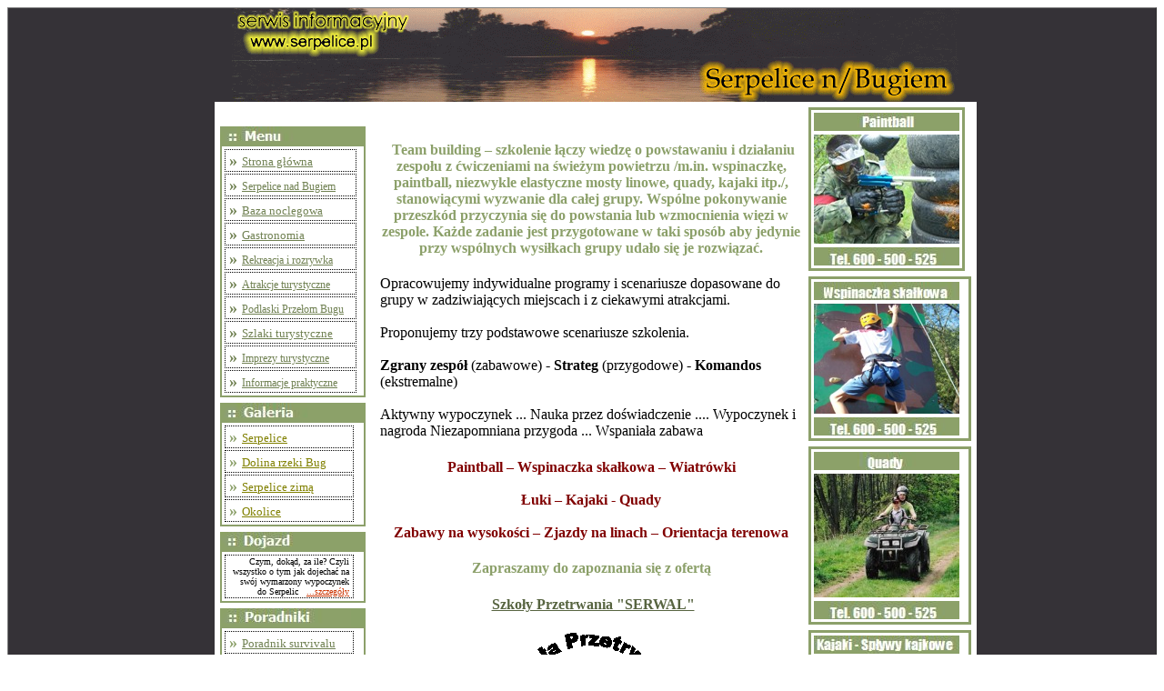

--- FILE ---
content_type: text/html
request_url: http://serpelice.pl/szkoleniaintegracyjne.htm
body_size: 3928
content:
<html>

<head>
<meta http-equiv="Content-Language" content="pl">
<meta http-equiv="Content-Type" content="text/html; charset=windows-1250">
<meta name="keywords" content="szkola przetrwania, szkola przetrwania serwal, survival, zielone szkoly, obozy przetrwania, paintball, wspinaczka, łuki" />
<meta name="description" content="Szkola Przetrwania Serwal - szkolenia integracyjne, zielone szkoly, splywy kajakowe. Atrakcje: survival, paintball, zjazdy na linie, wspinaczka, kajaki, quady, indianie, luki, wiatrówki, mosty linowe. Zapraszamy.">
<title>Serpelice nad Bugiem - Szkoła Pzretrwania "Serwal"</title>

</head>
 <SCRIPT>
  <!-- Hide from old browsers


  message     = "Szkola Przetrwania SERWAL - Serpelice n/Bugiem^"  
                "Paintball - Wspinaczka - Mosty linowe - Quady - Kajaki - Wiatrówki - Luki - Indianie - Zabawy na wysokosci^"  
                "Niespotykany mikroklimat, Park karajobrazowy, jedyna nieuregulowana rzeka w Europie.^"  
                "Szkolenia integracyjne dla firm - team building - imprezy plenerowe^"  
                "Zielone szkoly - Obozy przetrwania - Zajecia survivalowe^"  
                "Zapraszamy do Serpelic n/Bugiem^"
  scrollSpeed = 35
  lineDelay   = 1000

  // Do not change the text below //

  txt         = ""

  function scrollText(pos) {
    if (message.charAt(pos) != '^') {
      txt    = txt   message.charAt(pos)
      status = txt
      pauze  = scrollSpeed
    }
    else {
      pauze = lineDelay
      txt   = ""
      if (pos == message.length-1) pos = -1
    }
    pos  
    setTimeout("scrollText('" pos "')",pauze)
  }

  // Unhide -->
scrollText(0)
  </SCRIPT>
  <script language="javascript">
//--------------- LOCALIZEABLE GLOBALS ---------------
var d=new Date();
var monthname=new Array("Styczeń","Luty","Marzec","Kwiecień","Maj","Czerwiec","Lipiec","Sierpień","Wrzesień","Październik","Listopad","Grudzień");
//Ensure correct for language. English is "January 1, 2004"
var TODAY = monthname[d.getMonth()]   " "   d.getDate()   ", "   d.getFullYear();
//---------------   END LOCALIZEABLE   ---------------
</script>
<body>

<table border="1" width="100%" id="table1" cellspacing="0" cellpadding="0">
	<tr>
		<td bgcolor="#353237" style="border-width: 0px; " bordercolor="#263137" width="227">&nbsp;</td>
		<td bgcolor="#353237" style="border-width: 0px; " bordercolor="#000000">
		<p align="center"><font color="#FFFFFF">
		<img border="0" src="BANEREK.GIF" width="800" height="103"></font></td>
		<td bgcolor="#353237" style="border-width: 0px; " bordercolor="#000000" width="197">&nbsp;</td>
	</tr>
	<tr>
		<td bgcolor="#353237" style="border-width: 0px; " bordercolor="#263137" width="227">&nbsp;</td>
		<td bgcolor="#000000" style="border-width: 0px; " bordercolor="#000000">

<table border="0" width="100%" id="table4" bgcolor="#FFFFFF" bordercolorlight="#8CA06A" bordercolordark="#8CA06A">
	<tr>
		<td width="21%">
		<table border="0" width="57%" id="table5">
			<tr>
				<td>
		<img border="0" src="menu.JPG" width="160" height="20"><div style="border: 2px solid #8CA06A; padding-left: 1px; padding-right: 1px; padding-top: 1px; padding-bottom: 1px">
<table border="0" width="97%" id="table6">
	<tr>
		<td style="border-style: dotted; border-width: 1px; padding-left: 4px; padding-right: 4px" bordercolor="#000000">
		<b><span lang="en">
		<font face="Times New Roman" color="#708152" size="4">» </font></span>
		</b><font face="Tahoma" size="2"><a href="glowna.htm">
		<font color="#708152">Strona główna</font></a></font></td>
	</tr>
	<tr>
		<td style="border-style: dotted; border-width: 1px; padding-left: 4px; padding-right: 4px" bordercolor="#000000">
		<b><span lang="en">
		<font face="Times New Roman" color="#708152" size="4">» </font></span>
		</b><font face="Tahoma" style="font-size: 9pt"><a href="serpelice.htm">
		<font color="#708152">Serpelice nad Bugiem</font></a></font></td>
	</tr>
	<tr>
		<td style="border-style: dotted; border-width: 1px; padding-left: 4px; padding-right: 4px" bordercolor="#000000">
		<b><span lang="en">
		<font face="Times New Roman" color="#708152" size="4">» </font></span>
		</b><font face="Tahoma" size="2"><a href="noclegi.htm">
		<font color="#708152">Baza noclegowa</font></a></font></td>
	</tr>
	<tr>
		<td style="border-style: dotted; border-width: 1px; padding-left: 4px; padding-right: 4px" bordercolor="#000000">
		<b><span lang="en">
		<font face="Times New Roman" color="#708152" size="4">» </font></span>
		</b><font face="Tahoma" size="2"><a href="gastronomia.htm">
		<font color="#708152">Gastronomia</font></a></font></td>
	</tr>
	<tr>
		<td style="border-style: dotted; border-width: 1px; padding-left: 4px; padding-right: 4px" bordercolor="#000000">
		<b><span lang="en">
		<font face="Times New Roman" color="#708152" size="4">» </font></span>
		</b><font face="Tahoma" style="font-size: 9pt"><a href="rekreacja.htm">
		<font color="#708152">Rekreacja i rozrywka</font></a></font></td>
	</tr>
	<tr>
		<td style="border-style: dotted; border-width: 1px; padding-left: 4px; padding-right: 4px" bordercolor="#000000">
		<span lang="en">
		<font face="Times New Roman" color="#708152" size="4">
		<b>» 
		</b> </font></span>
		<font face="Tahoma" color="#000000" style="font-size: 9pt">
		<a href="atrakcje.htm"><font color="#708152">Atrakcje turystyczne</font></a></font></td>
	</tr>
	<tr>
		<td style="border-style: dotted; border-width: 1px; padding-left: 4px; padding-right: 4px" bordercolor="#000000">
		<b><span lang="en">
		<font face="Times New Roman" color="#708152" size="4">» </font></span>
		</b><font face="Tahoma" style="font-size: 9pt"><a href="park.htm">
		<font color="#708152">Podlaski Przełom Bugu</font></a></font></td>
	</tr>
	<tr>
		<td style="border-style: dotted; border-width: 1px; padding-left: 4px; padding-right: 4px" bordercolor="#000000">
		<b><span lang="en">
		<font face="Times New Roman" color="#708152" size="4">» </font></span>
		</b><font size="2" face="Tahoma"><a href="szlaki.htm">
		<font color="#708152">Szlaki turystyczne</font></a></font></td>
	</tr>
	<tr>
		<td style="border-style: dotted; border-width: 1px; padding-left: 4px; padding-right: 4px" bordercolor="#000000">
		<b><span lang="en">
		<font face="Times New Roman" color="#708152" size="4">» </font></span>
		</b><font face="Tahoma" style="font-size: 9pt"><a href="imprezy.htm">
		<font color="#708152">Imprezy turystyczne</font></a></font></td>
	</tr>
	<tr>
		<td style="border-style: dotted; border-width: 1px; padding-left: 4px; padding-right: 4px" bordercolor="#000000">
		<b><span lang="en">
		<font face="Times New Roman" color="#708152" size="4">» </font></span>
		</b><font face="Tahoma" style="font-size: 9pt"><a href="informacje.htm">
		<font color="#708152">Informacje praktyczne</font></a></font></td>
	</tr>
</table>
		</div>

				</td>
			</tr>
		</table>
		<table border="0" width="40%" id="table21">
			<tr>
				<td>
		<img border="0" src="galeria.JPG" width="160" height="20"><div style="border: 2px solid #8CA06A; padding-left: 1px; padding-right: 1px; padding-top: 1px; padding-bottom: 1px">
<table border="0" width="95%" id="table22">
	<tr>
		<td style="border-style: dotted; border-width: 1px; padding-left: 4px; padding-right: 4px" bordercolor="#000000">
		<b><span lang="en">
		<font face="Times New Roman" color="#8CA06A" size="4">» </font></span>
		</b><font face="Bookman Old Style" size="2"><a href="Gserpelice.htm">
		<font color="#808000">Serpelice</font></a></font></td>
	</tr>
	<tr>
		<td style="border-style: dotted; border-width: 1px; padding-left: 4px; padding-right: 4px" bordercolor="#000000">
		<b><span lang="en">
		<font face="Times New Roman" color="#8CA06A" size="4">» </font></span>
		</b><font face="Bookman Old Style" size="2">
		<a href="Gdolinarzekibug.htm">
		<font color="#808000">Dolina rzeki Bug</font></a></font></td>
	</tr>
	<tr>
		<td style="border-style: dotted; border-width: 1px; padding-left: 4px; padding-right: 4px" bordercolor="#000000">
		<b><span lang="en">
		<font face="Times New Roman" color="#8CA06A" size="4">» </font></span>
		</b><font face="Bookman Old Style" size="2"><a href="serpelicezima.htm">
		<font color="#808000">Serpelice zimą</font></a></font></td>
	</tr>
	<tr>
		<td style="border-style: dotted; border-width: 1px; padding-left: 4px; padding-right: 4px" bordercolor="#000000">
		<b><span lang="en">
		<font face="Times New Roman" color="#8CA06A" size="4">» </font></span>
		</b><font face="Bookman Old Style" size="2">
		<a href="okoliceserpelic.htm">
		<font color="#808000">Okolice</font></a></font></td>
	</tr>
</table>
		</div>
				</td>
			</tr>
		</table>
		<table border="0" width="40%" id="table23">
			<tr>
				<td>
		<img border="0" src="dojazd.JPG" width="160" height="20"><div style="border: 2px solid #8CA06A; padding-left: 1px; padding-right: 1px; padding-top: 1px; padding-bottom: 1px">
<table border="0" width="95%" id="table24">
	<tr>
		<td style="border-style: dotted; border-width: 1px; padding-left: 4px; padding-right: 4px" bordercolor="#000000">
		<p align="right">
		<font size="1" face="Tahoma">Czym, dokąd, za ile? Czyli wszystko o tym 
		jak dojechać na swój wymarzony wypoczynek do Serpelic&nbsp;&nbsp;
		<a href="dojazd.htm"><font color="#CC3300">...szczegóły</font></a></font></td>
	</tr>
</table>
		</div>
				</td>
			</tr>
		</table>
		<table border="0" width="40%" id="table27">
			<tr>
				<td>
		<img border="0" src="poradniki.JPG" width="160" height="20"><div style="border: 2px solid #8CA06A; padding-left: 1px; padding-right: 1px; padding-top: 1px; padding-bottom: 1px">
<table border="0" width="95%" id="table28">
	<tr>
		<td style="border-style: dotted; border-width: 1px; padding-left: 4px; padding-right: 4px" bordercolor="#000000">
		<b><span lang="en">
		<font face="Times New Roman" color="#8CA06A" size="4">» </font></span>
		</b><font face="Tahoma" size="2"><a href="poradniksurvivalu.htm">
		<font color="#708152">Poradnik survivalu</font></a></font></td>
	</tr>
	<tr>
		<td style="border-style: dotted; border-width: 1px; padding-left: 4px; padding-right: 4px" bordercolor="#000000">
		<b><span lang="en">
		<font face="Times New Roman" color="#8CA06A" size="4">» </font></span>
		</b><font face="Tahoma" size="2"><a href="poradnikkajakowy.htm">
		<font color="#708152">Poradnik kajakarza</font></a></font></td>
	</tr>
</table>
		</div>
				</td>
			</tr>
		</table>
		<table border="0" width="40%" id="table39">
			<tr>
				<td>
		<div style="border: 2px solid #8CA06A; padding-left: 1px; padding-right: 1px; padding-top: 1px; padding-bottom: 1px">
<table border="0" width="152" id="table40">
	<tr>
		<td style="border-style: dotted; border-width: 1px; padding-left: 4px; padding-right: 4px" bordercolor="#000000">
		<span lang="en">
		<b>
		<font face="Times New Roman" color="#8CA06A" size="4">» </font>
		</b></span>
		<font face="Tahoma" color="#000000" size="2"><a href="kontakt.htm">
		<font color="#000000">Kontakt</font></a></font></td>
	</tr>
</table>
		</div>
				</td>
			</tr>
		</table>
		<p>&nbsp;</p>
		<p>&nbsp;</p>
		<p>&nbsp;</p>
		<p>&nbsp;</p>
		<p>&nbsp;</p>
		<p>&nbsp;</p>
		<p>&nbsp;</p>
		<p>&nbsp;</p>
		<p>&nbsp;</p>
		<p>&nbsp;</p>
		<p>&nbsp;</p>
		<p>&nbsp;</p>
		<p>&nbsp;</p>
		<p>&nbsp;</p>
		<p>&nbsp;</p>
		<p>&nbsp;</p></td>
		<td width="55%">
		<h1 align="center"><font color="#8CA06A" size="3"><b>&nbsp;Team building 
		– szkolenie łączy wiedzę o powstawaniu i działaniu zespołu z ćwiczeniami 
		na świeżym powietrzu /m.in. wspinaczkę, paintball, niezwykle elastyczne 
		mosty linowe, quady, kajaki itp./, stanowiącymi wyzwanie dla całej 
		grupy. Wspólne pokonywanie przeszkód przyczynia się do powstania lub 
		wzmocnienia więzi w zespole. Każde zadanie jest przygotowane w taki 
		sposób aby jedynie przy wspólnych wysiłkach grupy udało się je 
		rozwiązać.</b></font></h1>
		<p align="left">Opracowujemy indywidualne programy i scenariusze 
		dopasowane do grupy w zadziwiających miejscach i z ciekawymi atrakcjami.<br>
		<br>
		Proponujemy trzy podstawowe scenariusze szkolenia.<br>
		<br>
		<b>Zgrany zespół </b>(zabawowe) - <b>Strateg</b> (przygodowe) - <b>
		Komandos</b> (ekstremalne) <br>
		<br>
		Aktywny wypoczynek ... Nauka przez doświadczenie .... Wypoczynek i 
		nagroda Niezapomniana przygoda ... Wspaniała zabawa</p>
		<h1 align="center"><font color="#800000" size="3"><b>Paintball – 
		Wspinaczka skałkowa – Wiatrówki <br>
		<br>
		Łuki – Kajaki - Quady <br>
		<br>
		Zabawy na wysokości – Zjazdy na linach – Orientacja terenowa</b></font></h1>
		<h1 align="center"><font color="#8CA06A" size="3"><b>Zapraszamy do 
		zapoznania się z ofertą </b></font></h1>
		<h1 align="center"><font color="#8CA06A" size="3"><b>&nbsp;<a target="_blank" href="Serwal/serwal.html"><font color="#576440">Szkoły 
		Przetrwania &quot;SERWAL&quot;</font></a></b></font></h1>
		<p align="center"><a target="_blank" href="Serwal/serwal.html">
		<img border="0" src="logo serwal.bmp" width="183" height="156"></a></p>
		<p align="center"><font color="#708152">Zielone szkoły - Szkolenia 
		integracyjne - Spływy kajakowe</font></p>
		<hr color="#8CA06A" width="90%" size="1">
		<p align="center">
		<i><font face="Bookman Old Style">Paintball - Wspinaczka skałkowa - 
		Mosty linowe - Kajaki - Łuki - Wiatrówki - Quady</font></i><table border="0" width="100%" id="table41">
			<tr>
				<td align="center">
				<img border="0" src="opony.JPG" width="120" height="160"></td>
				<td align="center">
				<img border="0" src="most.JPG" width="160" height="120"></td>
			</tr>
			<tr>
				<td align="center">
				<img border="0" src="luk.JPG" width="160" height="120"></td>
				<td align="center">
				<img border="0" src="tlo.JPG"></td>
			</tr>
		</table>
		<p align="right">
		<font face="Bookman Old Style"><i>Zapraszamy do Serpelic ...</i></font></td>
		<td width="22%">
		<table border="0" width="94%" id="table50">
			<tr>
				<td>
				<div style="border: 3px solid #8CA06A">
<table border="0" width="94%" id="table51">
	<tr>
		<td><img border="0" src="paintball.JPG" width="160" height="20"></td>
	</tr>
	<tr>
		<td>
<a href="paintball.htm">
<img border="0" src="paintboll.jpg" width="160" height="120"></a></td>
	</tr>
	<tr>
		<td>
<img border="0" src="tel.JPG" width="160" height="20"></td>
	</tr>
</table>
				</div>
				</td>
			</tr>
		</table>
		<table border="0" width="100%" id="table52">
			<tr>
				<td>
				<div style="border: 3px solid #8CA06A">
<table border="0" width="87%" id="table53">
	<tr>
		<td><img border="0" src="wspinaczka.JPG" width="160" height="20"></td>
	</tr>
	<tr>
		<td><a href="wspinaczka.htm">
		<img border="0" src="wspinaczkaskalkowa.jpg" width="160" height="121"></a></td>
	</tr>
	<tr>
		<td><img border="0" src="tel.JPG" width="160" height="20"></td>
	</tr>
</table>
				</div>
				</td>
			</tr>
		</table>
		<table border="0" width="100%" id="table54">
			<tr>
				<td>
				<div style="border: 3px solid #8CA06A">
<table border="0" width="93%" id="table55">
	<tr>
		<td><img border="0" src="quady.JPG" width="160" height="20"></td>
	</tr>
	<tr>
		<td><a href="quady.htm">
		<img border="0" src="rajdyquady.jpg" width="160" height="136"></a></td>
	</tr>
	<tr>
		<td><img border="0" src="telquady.JPG" width="160" height="20"></td>
	</tr>
</table>
				</div>
				</td>
			</tr>
		</table>
		<table border="0" width="100%" id="table56">
			<tr>
				<td>
				<div style="border: 3px solid #8CA06A">
<table border="0" width="95%" id="table57">
	<tr>
		<td>
		<p align="center">
		<img border="0" src="kajaki.JPG" width="160" height="20"></td>
	</tr>
	<tr>
		<td><a href="kajaki.htm"><img border="0" src="Grafika/kajaki.JPG" width="160" height="120"></a></td>
	</tr>
	<tr>
		<td>
		<p align="center"><img border="0" src="tel.JPG" width="160" height="20"></td>
	</tr>
</table>
				</div>
				</td>
			</tr>
		</table>
		<table border="0" width="94%" id="table58">
			<tr>
				<td>
				<div style="border: 3px solid #8CA06A">
<table border="0" width="94%" id="table59">
	<tr>
		<td><img border="0" src="szkolaprzetrwania.JPG" width="160" height="20"></td>
	</tr>
	<tr>
		<td>
<a href="Serwal/serwal.html">
<marquee bgcolor="#8CA06A" scrollamount="2" hspace="5" scrolldelay="90">
<img src="mini/rekreacja/0_001.jpg" width="150" height="110" border="1"><img src="mini/rekreacja/0_002.jpg" width="150" height="110" border="1"><img src="mini/rekreacja/0_003.jpg" width="130" height="110" border="1"><img src="mini/rekreacja/0_004.jpg" width="150" height="110" border="1"><img src="mini/rekreacja/0_005.jpg" width="150" height="110" border="1"><img src="mini/rekreacja/0_006.jpg" width="150" height="110" border="1"><img src="mini/rekreacja/0_007.jpg" width="150" height="110" border="1"><img src="mini/rekreacja/0_008.jpg" width="150" height="110" border="1"><img src="mini/rekreacja/0_009.jpg" width="150" height="110" border="1"><img src="mini/rekreacja/0_010.jpg" width="130" height="110" border="1"><img src="mini/rekreacja/0_011.jpg" width="130" height="110" border="1"><img src="mini/rekreacja/0_012.jpg" width="150" height="110" border="1"><img src="mini/rekreacja/0_013.jpg" width="130" height="110" border="1"><img src="mini/rekreacja/0_014.jpg" width="130" height="110" border="1"><img src="mini/rekreacja/0_015.jpg" width="130" height="110" border="1"><img src="mini/rekreacja/0_016.jpg" width="130" height="110" border="1"><img src="mini/rekreacja/0_017.jpg" width="150" height="110" border="1"><img src="mini/rekreacja/0_018.jpg" width="130" height="110" border="1"><img src="mini/rekreacja/0_019.jpg" width="150" height="110" border="1"><img src="mini/rekreacja/0_020.jpg" width="150" height="110" border="1"><img src="mini/rekreacja/0_021.jpg" width="150" height="110" border="1"><img src="mini/rekreacja/0_022.jpg" width="150" height="110" border="1"><img src="mini/rekreacja/0_023.jpg" width="150" height="110" border="1"><img src="mini/rekreacja/0_024.jpg" width="130" height="110" border="1"><img src="mini/rekreacja/0_025.jpg" width="150" height="110" border="1"><img src="mini/rekreacja/0_026.jpg" width="150" height="110" border="1"><img src="mini/rekreacja/0_027.jpg" width="150" height="110" border="1"><img src="mini/rekreacja/0_028.jpg" width="150" height="110" border="1"><img src="mini/rekreacja/0_029.jpg" width="130" height="110" border="1"><img src="mini/rekreacja/0_030.jpg" width="130" height="110" border="1"><img src="mini/rekreacja/0_031.jpg" width="130" height="110" border="1"><img src="mini/rekreacja/0_032.jpg" width="150" height="110" border="1"><img src="mini/rekreacja/0_033.jpg" width="150" height="110" border="1"><img src="mini/rekreacja/0_034.jpg" width="150" height="110" border="1"></marquee></a></td>
	</tr>
	<tr>
		<td>
<img border="0" src="tel.JPG" width="160" height="20"></td>
	</tr>
</table>
				</div>
				</td>
			</tr>
		</table>
		<p>&nbsp;</p>
		<p>&nbsp;</p>
		<p>&nbsp;</p>
		<p>&nbsp;</p>
		<p>&nbsp;</p>
		<p>&nbsp;</p>
		<p>&nbsp;</p>
		<p>&nbsp;</p>
		<p>&nbsp;</td>
	</tr>
	<tr>
		<td width="20%" style="; padding-left:4px; padding-right:4px" bgcolor="#8CA06A">
		<p align="center"><b><font color="#FFFFFF" size="4">www.serpelice.pl</font></b></td>
		<td width="54%" style="; padding-left:4px; padding-right:4px" bgcolor="#8CA06A">
		<p align="center"><font size="1" face="Tahoma"><u>
		<a href="serpelice.htm"><font color="#000000">Serpelice</font></a></u><font color="#000000"> :: 
		</font> <u>
		<a href="park.htm"><font color="#000000">Podlaski Przełom Bugu</font></a></u><font color="#000000"> :: 
		</font> <u><a href="kalwaria.htm"><font color="#000000">Kalwaria Podlaska w Serpelicach</font></a></u><font color="#000000"> ::
		</font>
		<u><a href="bug.htm"><font color="#000000">Rzeka Bug</font></a></u><font color="#000000"> ::&nbsp; 
		</font> <u><a href="atrakcje.htm"><font color="#000000">Podlasie</font></a></u><font color="#000000"> :: 
		</font> <u><a href="survival.htm"><font color="#000000">Survival</font></a><font color="#000000">
		</font> </u><font color="#000000">:: </font> <u>
		<a href="szkola_przetrwania.htm"><font color="#000000">Szkoła Przetrwania</font></a></u><font color="#000000"> :: 
		</font> <u><a href="kajaki.htm"><font color="#000000">Spływy kajakowe</font></a><font color="#000000">
		</font> </u><font color="#000000">:: </font> <u><a href="kajaki.htm">
		<font color="#000000">Kajaki</font></a><font color="#000000"> </font> </u>
		<font color="#000000">:: </font> <u>
		<a href="zielone_szkoly.htm"><font color="#000000">Zielone Szkoły</font></a></u><font color="#000000"> :: 
		</font> <u><a href="paintball.htm"><font color="#000000">Paintball</font></a></u><font color="#000000"> :: 
		</font> <u><a href="wspinaczka.htm"><font color="#000000">Wspinaczka skałkowa</font></a></u><font color="#000000"> ::
		</font>
		<u><a href="szkoleniaintegracyjne.htm"><font color="#000000">Szkolenia integracyjne</font></a></u><font color="#000000"> :: 
		</font> <u><a href="skarpa.htm"><font color="#000000">Skarpa</font></a></u><font color="#000000"> :: 
		</font> <u><a href="janowpodlaski.htm"><font color="#000000">Janów Podlaski 
		</font></a> </u>
		<font color="#000000">:: </font> <u>
		<a target="_blank" href="http://www.grabarka.pl">
		<font color="#000000">Grabarka</font></a></u><font color="#000000"> :: 
		</font> <u><a href="mielnik.htm"><font color="#000000">Mielnik</font></a></u><font color="#000000"> :: 
		</font> <u><a href="drohiczyn.htm"><font color="#000000">Drohiczyn</font></a></u><font color="#000000"> :: 
		</font> <u><a href="neple.htm"><font color="#000000">Neple</font></a></u><font color="#000000"> 
		:: </font><a href="gnojno.htm"><font color="#000000">Gnojno</font></a></font></td>
		<td width="21%" style="; padding-left:4px; padding-right:4px" bgcolor="#8CA06A">
		<p align="center"><b><font size="4" color="#FFFFFF">www.serpelice.pl</font></b></td>
	</tr>
</table>

		</td>
		<td bgcolor="#353237" style="border-width: 0px; " bordercolor="#000000" width="197">&nbsp;</td>
	</tr>
</table>

</body>

</html>